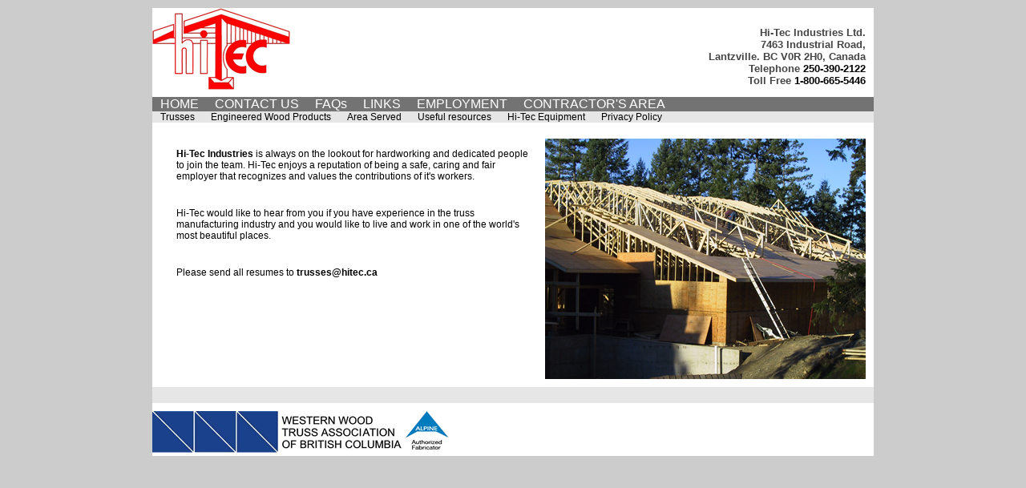

--- FILE ---
content_type: text/html
request_url: https://hitec.ca/employment.html
body_size: 1705
content:
<!DOCTYPE HTML PUBLIC "-//W3C//DTD HTML 4.01 Transitional//EN"
"http://www.w3.org/TR/html4/loose.dtd">
<html>
<head>
<title>Hitec roof truss manufacturing employment</title>
<meta http-equiv="Content-Type" content="text/html; charset=iso-8859-1">
<META NAME="description" content="Hi-Tec Industries  roof trusses and engineering wood products Employment"> 
<META NAME="keywords" content="Hi-Tec Industries, roof, truss, Nanaimo, BC, Vancouver Island, employment"> 

<link href="CssFiles/layout.css" rel="stylesheet" type="text/css">
<style type="text/css">
body {
	background-color:#CCCCCC;
}
</style>
</head>
<body>
<div id="wrapper">
<div id="banner">
<div id="floatLeft"><a href="home.html"><img src="images/bannerLogo.gif" alt="Hi-Tec Industries" width="174" height="104"  border="0"></a></div>
<div id="floatRight">
<h3><font color="#454545"><span itemprop="name">Hi-Tec Industries Ltd.</span> <br>
<span itemprop="address" itemscope="" itemtype="http://schema.org/PostalAddress">
<span itemprop="streetAddress">7463 Industrial Road</span>,<br> 
<span itemprop="addressLocality">Lantzville</span>. 
<span itemprop="addressRegion">BC</span> 
<span itemprop="postalCode">V0R 2H0</span>, 
<span itemprop="addressCountry">Canada</span></span></font><br><font color="#454545">
Telephone</font> <a href="tel:250-390-2122"><font color="#000000">250-390-2122</font></a><br><font color="#454545">
Toll Free</font><font color="#ff0066">&nbsp;</font><a style="color: #000" href="tel:1-800-665-5446">1-800-665-5446</a></h3>
</div>
</div> <!-- banner closing brace -->

<div id="clear"></div>
<div id="Nav">
<ul>
	<li><a href="home.html" tabindex="0" title="Hi-Tec Home Page">HOME</a></li	
	><li><a href="contacts.html" tabindex="1" title="Contact Us - Hitec">CONTACT US</a></li
	><li><a href="faqs.html" tabindex="2" title="Truss and Engineered wood products FAQs">FAQs</a></li
	><li><a href="links.html" tabindex="3" title="Links">LINKS</a></li
	><li><a href="employment.html" tabindex="4" title="Employment Opportunities">EMPLOYMENT</a></li
	><li><a href="contractors.php" tabindex="5" title="Contractor's Area">CONTRACTOR'S AREA</a></li
	>
</ul>

</div> <!-- Nav closing brace -->
<div id="SubNav">
<ul>
<li><a href="trusses.html" tabindex="0" title="Truss information">Trusses</a></li
	><li><a href="engWood.html" tabindex="1" title="Engineered Wood Products information">Engineered Wood Products</a></li	
	><li><a href="area.html" tabindex="2" title="Area Served">Area Served</a></li	
	><li><a href="resources.html" tabindex="3" title="Useful resources for builders, designers and framers">Useful resources</a></li
	><li><a href="equipment.html" tabindex="4" title="Hi-Tec Equipment">Hi-Tec Equipment</a></li
	><li><a href="privacy.html" tabindex="5" title="Privacy Policy">Privacy Policy</a></li
	>
</ul>

</div> <!-- SubNav closing brace -->
<div id="clear"></div>



<div id="textArea">

<div id="floatRight"><img src="images/SALTSPRING013.jpg" width="400" height="300"></div>

<p><strong>Hi-Tec Industries </strong>is always on the lookout for hardworking and dedicated people to join the team.  Hi-Tec enjoys a reputation of being a safe, caring and fair employer that recognizes and values the contributions of it's workers.</p>

<p>Hi-Tec would like to hear from you if you have experience in the truss manufacturing industry and you would like to live and work in one of the world's most beautiful places.</p>

<p>Please send all resumes to <strong><a href="/cdn-cgi/l/email-protection" class="__cf_email__" data-cfemail="5622242325253325163e3f223335783537">[email&#160;protected]</a></strong></p>


</div> 
<!-- close textArea -->



<div id="NavBreak2"></div>
<div id="footer">

<img src="images/westernWood.gif" alt="Western Wood Truss Association of BC" width="311" height="52"  border="0">

<img src="images/alpine.gif" alt="Alpine Engineering" width="55" height="52"  border="0">
</div> <!-- close footer brace --> 


</div> <!-- wrapper closing brace -->
<script data-cfasync="false" src="/cdn-cgi/scripts/5c5dd728/cloudflare-static/email-decode.min.js"></script><script defer src="https://static.cloudflareinsights.com/beacon.min.js/vcd15cbe7772f49c399c6a5babf22c1241717689176015" integrity="sha512-ZpsOmlRQV6y907TI0dKBHq9Md29nnaEIPlkf84rnaERnq6zvWvPUqr2ft8M1aS28oN72PdrCzSjY4U6VaAw1EQ==" data-cf-beacon='{"version":"2024.11.0","token":"328bf8d785104596b0dcce5ac75a30e9","r":1,"server_timing":{"name":{"cfCacheStatus":true,"cfEdge":true,"cfExtPri":true,"cfL4":true,"cfOrigin":true,"cfSpeedBrain":true},"location_startswith":null}}' crossorigin="anonymous"></script>
</body>
</html>

--- FILE ---
content_type: text/css
request_url: https://hitec.ca/CssFiles/layout.css
body_size: 285
content:
/* CSS Document */

#wrapper {
width: 900px;
background-color:#ffffff;
border-color: #000000;
border-width: 1px;
margin-top: 10px;
margin-bottom: 20px;
margin-left: auto;
margin-right: auto;
text-align: left;
}

#CatWrapper {
background-color:#ffffff;
border-color: #000000;
border-width: 1px;
margin-top: 10px;
margin-bottom: 20px;
margin-left: auto;
margin-right: auto;
text-align: left;
}

#floatLeft {
float: left;
}

#floatRight {
float: right;
}

#banner {
background-color:#FFFFFF;
width: 900px;
margin:0;
padding: 0;
}

#banner H1{
text-align: left;
padding-top: 10px;
padding-bottom: 0;
margin-right: 10px;
font-family: Verdana, Arial, Helvetica, sans-serif;
font-size: 100%;
color:#FFFFFF;
}
#banner H3{
text-align: right;
padding-top: 10px;
padding-bottom: 0;
margin-right: 10px;
font-family: Verdana, Arial, Helvetica, sans-serif;
font-size: 80%;
color:#999999;
}
#banner a{
color:#FFFFFF;
text-decoration:none}

#footerBreak {
clear: both;
width: 900px;
height: 25px;
background-color:#660000;
background-image:url(../images/footer.gif);
background-repeat:no-repeat;
}

#footer {
clear:both;
width: 900px;
background-color:#ffffff;
padding-top: 10px;
}

#footer p{
font-size: 80%;
color:#999999;
padding-right: 10px;
padding-left: 20px;
text-align:right;
}
#footer a {
color:#ffffff;
text-decoration: none;
}

#footer a:hover, a:active { 
text-decoration: underline; 
color:#ffffff;
}


#rightPanel{
background-color:#CCCCCC;
width: 140px;
float: right;
}

#Nav{
background-color:#737373;
}

#Nav ul{
padding: 0;
margin:0;
}

#Nav ul li{
display:inline;
padding: 0;
margin: 0;
}

#Nav ul li a{
color:#ffffff;
background-color:#737373;
font-family:Arial, Helvetica, sans-serif;
text-decoration: none;
padding: 0 10px 0 10px;
text-align: center;
width: 9em;
}

#Nav ul li a:hover, a:active { 
text-decoration: underline; 
color:#CCCCCC;
}

#NavBreak1 {
clear: both;
width: 900px;
height: 2px;
background-color:#333333;
background-repeat:no-repeat;
}

#NavBreak2 {
clear: both;
width: 900px;
height: 20px;
background-color:#E6E6E6;
background-repeat:no-repeat;
}

#clear {
clear:both;
}

#intro {
background-color:#333333;
text-align:center;
}
#intro a{
color: #ffffff;
text-decoration: none;
}

#intro a:hover, a:active {
color: #ffffff;
text-decoration: underline;
}

#SubNav{
background-color:#E6E6E6;
}

#SubNav ul{
padding: 0;
margin:0;
}

#SubNav ul li{
display:inline;
padding: 0;
margin: 0;
}

#SubNav ul li a{
color:#000000;
background-color:#E6E6E6;
font-family:Arial, Helvetica, sans-serif;
font-size:12px;
text-decoration: none;
padding: 0 10px 0 10px;
text-align: center;
width: 9em;
}

#SubNav ul li a:hover, a:active { 
text-decoration: underline; 
color:#CCCCCC;
}

#contentArea {
float:left;
background-color:#CCCCCC;
color:#ffffff;
width: 900px;
}



#textArea {
background-color:#FFFFFF;
color:#000000;
font-family: Verdana, Arial, Helvetica, sans-serif;
font-size:12px;
padding: 10px 0px 0 20px;
}


#textArea p {
padding: 10px;
}

#textArea img {
padding: 10px;
}

#textArea object {
padding: 10px;
}

#splashPadding {
padding: 40px;
background-color:#000000;
}

#CatNav{
background-color:#FFFFFF;
color:#000000;
font-family: Verdana, Arial, Helvetica, sans-serif;
font-size:12px;
}

#CatNav h3{
font-size: 12px;
font-weight:600;
}

#CatNav ul{
padding: 0;
margin:0;
}

#CatNav ul li{
display:table-row;
padding: 0;
margin: 0;
}

#CatNav ul li a{
color:#000000;
font-family:Arial, Helvetica, sans-serif;
font-size:12px;
text-decoration: none;
padding: 0 10px 0 10px;
text-align: center;
width: 9em;
}

#CatNav ul li a:hover, a:active { 
text-decoration: underline; 
color:#CCCCCC;
}